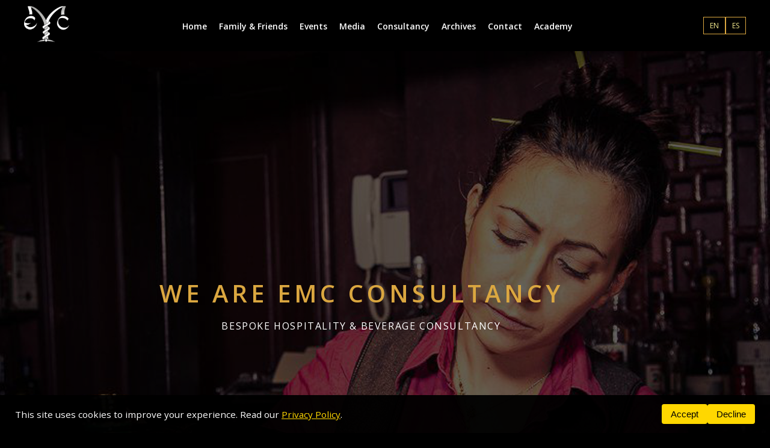

--- FILE ---
content_type: text/html
request_url: https://medina-cuesta.com/
body_size: 7441
content:
<!DOCTYPE html>
<html lang="en">
<head>
	<link rel="icon" href="images/EMC-logo.png" type="image/png">
	 <!-- Global site tag (gtag.js) - Google Analytics -->
<script async src="https://www.googletagmanager.com/gtag/js?id=G-VYFHEP1Y6D"></script>
<script>
  window.dataLayer = window.dataLayer || [];
  function gtag(){dataLayer.push(arguments);}
  gtag('js', new Date());

  gtag('config', 'G-VYFHEP1Y6D');
</script>
  <meta charset="UTF-8" />
	<meta name="description" content="Esther Medina-Cuesta, EMC world known mixologist consultant">
    <meta name="keywords" content="Mixologist, cocktails, EMC, Esther medina-Cuesta, World Known, Drinks Creator, cocktail Judging, wset, mixologist trainer, Bar tender, consultancy emc.com, medina-cuesta.com, medina-cuesta, Bespoke Hospitality, Beverage Consultancy, professional experience, BRAND DEVELOPMENT, debonair personalities, HOSPITALITY ">
    <meta name="author" content="Daniel Harratt">
  <meta name="viewport" content="width=device-width, initial-scale=1" />
	<link rel="apple-touch-icon" sizes="180x180" href="favicon_io/apple-touch-icon.png">
<link rel="icon" type="image/png" sizes="32x32" href="favicon_io/favicon-32x32.png">
<link rel="icon" type="image/png" sizes="16x16" href="favicon_io/favicon-16x16.png">
<link rel="manifest" href="favicon_io/site.webmanifest">
  <title>EMC Consultancy - Home</title>
  <link rel="stylesheet" href="css/style.css" />
	<link href="https://fonts.googleapis.com/css2?family=family=Open+Sans:wght@400;600;700&display=swap" rel="stylesheet">
  <link href="https://fonts.googleapis.com/css?family=Roboto+Condensed:400,700" rel="stylesheet">
    <link href="https://fonts.googleapis.com/css?family=Volkhov:400i" rel="stylesheet">
    <link href="https://fonts.googleapis.com/css?family=Open+Sans:300,400,600,700,800" rel="stylesheet">
	<link rel="stylesheet" href="https://use.fontawesome.com/releases/v5.15.4/css/all.css">

</head>
<body>
<div class="page-wrapper">
  <!-- HEADER -->
  <header>
  <div class="logo">
    <img src="images/EMC-logo.png" alt="EMC Logo" />
  </div>

  <!-- MOBILE MENU TOGGLE BUTTON -->
<button id="mobile-menu-toggle" class="hamburger">&#9776;</button>

  <nav id="main-nav">
    <ul>
      <li><a href="index.html" data-i18n="nav_home">Home</a></li>
      <li><a href="freinds_family.html" data-i18n="nav_family">Family & Friends</a></li>
		<li><a href="events.html" data-i18n="nav_event">Events</a></li>
	  <li><a href="media.html" data-i18n="nav_media">Media</a></li>
      <li><a href="consultancy.html" data-i18n="nav_consultancy">Consultancy</a></li>
		<li><a href="archive.html" data-i18n="nav_alchemy">Archives</a></li>
      <li><a href="contact.html" data-i18n="nav_contact">Contact</a></li>
		<li><a href="/emc_lms/index.php" data-i18n="nav_login">Academy</a></li>
    </ul>
  </nav>

  <div class="lang-switch">
    <button onclick="setLanguage('en')" id="btn-en" class="lang-btn">EN</button>
    <button onclick="setLanguage('es')" id="btn-es" class="lang-btn">ES</button>
  </div>
</header>

  <!-- CAROUSEL -->
<section class="carousel">
  <div class="slides">
    <div class="slide active">
      <img src="images/section-8.jpg" alt="Slide 1">
      <div class="caption">
        <h2 data-i18n="hero_title">We are EMC CONSULTANCY</h2>
        <p data-i18n="hero_sub">Bespoke Hospitality & Beverage Consultancy</p>
      </div>
    </div>

    <div class="slide">
      <img src="images/section-9.jpg" alt="Slide 2">
      <div class="caption">
        <h2 data-i18n="slide2_title">Become part of our family of Alchemists, Bohemians</h2>
        <p data-i18n="slide2_sub">Intellectuals, Debonair, Personalities and Everyday Characters</p>
      </div>
    </div>

    <div class="slide">
      <img src="images/section-10.jpg" alt="Slide 3">
      <div class="caption">
        <h2 data-i18n="slide3_title">Creating cost and energy efficient methods for hospitality.</h2>
        <p data-i18n="slide3_sub"></p>
      </div>
    </div>
  </div>
</section>

	
	<section class="intro-block">
  <h2 data-i18n="section_intro_title">EMC - Bespoke Hospitality & Beverage Consultancy</h2>
  <p data-i18n="section_intro_lead">
    Rather than reinvent the wheel, we’ll help you build a nice road to ride your wheels on to further your business.
  </p>
  <p data-i18n="section_intro_para1">
    Our professional experience and expertise comes from all around the world, and reflects the tastes and trends of our globetrotting colleagues, clients and friends. Become part of our family of alchemists, bohemians, intellectuals, debonair personalities and everyday characters.
  </p>
  <p data-i18n="section_intro_para2">
    Because life is better with a nice drink, fine food and good company. And to create that, one sometimes needs some alchemy, EMC-style.
  </p>
</section>

	<section class="video-section">
  <div class="video-container" id="videoContainer">
    <div class="video-thumbnail" id="videoThumbnail">
      <div class="play-button"></div>
		 <h2 class="video-title">COCKTAILS</h2>
  <p class="video-subtitle">BY ESTHER MEDINA-CUESTA</p>
    </div>
    <iframe
      id="youtubeIframe"
      src="https://www.youtube.com/watch?v=yu3oPorV8p4"
      frameborder="0"
      allow="accelerometer; autoplay; clipboard-write; encrypted-media; gyroscope; picture-in-picture"
      allowfullscreen
      style="display: none;"
    ></iframe>
  </div>
</section>

	
	<section class="what-we-offer">
  <h2 data-i18n="offer_title">WHAT WE OFFER</h2>
  <div class="offer-grid">

    <div class="offer-item">
      <img src="images/hospitality.png" alt="Hospitality Icon">
      <h3 data-i18n="offer_hospitality_title">Hospitality</h3>
      <p data-i18n="offer_hospitality_desc">
        EMC Bespoke Hospitality and Beverage Consultancy aims to create a healthy and positive balance in the workplace
      </p>
      <button class="learn-more-btn"
  data-i18n-title="modal_hospitality_title"
  data-i18n-text="modal_hospitality_text"
  data-title="HOSPITALITY"
  data-text="To be hospitable is to receive and entertain guests with kindness and generous liberality. When hospitality is perceived as only an industry and profession, kindness and generosity can take a backseat to revenue collecting and making profit. EMC Bespoke Hospitality and Beverage Consultancy aims to create a healthy and positive balance in the workplace, teaching and advising both employers and employees how to be hospitable and cater at the highest international standards, building a successful brand and maintaining a healthy business in hospitality."
  data-i18n="learn_more">Learn More</button>

    </div>

    <div class="offer-item">
      <img src="images/alchemy.png" alt="Alchemy Icon">
      <h3 data-i18n="offer_alchemy_title">Alchemy</h3>
      <p data-i18n="offer_alchemy_desc">
        Why good drinks sell. Why a good bar works. We can give you an answer and create a product to prove the theory
      </p>
      <button class="learn-more-btn"
		data-i18n-title="modal_alchemy_title"
  		data-i18n-text="modal_alchemy_text"	  
		data-title="ALCHEMY"
		data-text="Why good drinks sell. Why a good bar works. We can give you an answer and create a product to prove the theory. EMC training and teaching methods encompass various subjects, all in comprehensive and bite-size ways to give you, and in the end your guests, an authentic and genuine experience of modern day imbibing.
Combining elements from seemingly different worlds, as well as today’s drinking trends, we find ways to transform what you have, or create what you don’t, to give you a final product that is a true melting pot of your vision and the combined expertise from our pool of professionals." data-i18n="learn_more" >Learn More</button>
    </div>

    <div class="offer-item">
      <img src="images/health.png" alt="Health Check Icon">
      <h3 data-i18n="offer_health_title">Business Health Checks</h3>
      <p data-i18n="offer_health_desc">
        We offer independent professional advice to help you improve your business, both in making profit and expanding
      </p>
      <button class="learn-more-btn"
	  data-i18n-title="modal_business_title"
   	  data-i18n-text="modal_business_text"	 		  
      data-title="BUSINESS HEALTH CHECK"
	  data-text="We offer independent professional advice to help you improve your business, both in making profit and expanding or improving your brand name. Ascertain strengths and weaknesses in your business operation within the timeframe of our collaboration. Creating cost and energy efficient production and sales methods for front and back of house. Help to improve service standards and create positive feedback and interaction between patrons, staff and the business." data-i18n="learn_more">Learn More</button>
    </div>

    <div class="offer-item">
      <img src="images/education.png" alt="Education Icon">
      <h3 data-i18n="offer_education_title">Education & Training</h3>
      <p data-i18n="offer_education_desc">
        Teaching holistic tending of your bar and floor by creating awareness from the conceptual to the practical
      </p>
      <button class="learn-more-btn"
	  data-i18n-title="modal_education_title"
   	  data-i18n-text="modal_education_text"	 		  
      data-title="EDUCATION and TRAINING"
	  data-text="Holistic tending of bar and floor by creating awareness from the conceptual to the practical: Do’s and Don’ts of service, guest awareness, maintenance of bars and front of house premises.
Offering first hand Spirits Training and Education on Craft-History : The cult of preparing a drink.For more information about any of our courses, please feel free to CONTACT US." data-i18n="learn_more">Learn More</button>
    </div>

    <div class="offer-item">
      <img src="images/drinks.png" alt="Drinks Icon">
      <h3 data-i18n="offer_drinks_title">Drinks Creation</h3>
      <p data-i18n="offer_drinks_desc">
        Season mixed drink and cocktail list, or complete overhaul of your drinks offering to suit the modern discerning imbiber
      </p>
      <button class="learn-more-btn"
	  data-i18n-title="modal_drinks_title"
   	  data-i18n-text="modal_drinks_text"	 		  
      data-title="DRINKS CREATION"
	  data-text="A seasonal mixed drink and cocktail list, or a complete overhaul of your drinks offerings to suit the modern discerning imbiber. Tailor-made to suit your budget and clientele, and reflecting today’s drinking trends such as dietary requirements and use of sustainable products and methods. The master mixer will present innovative and creative ways to spruce up your bar and turn it into a destination and social media favourite. Advice on use of local resources and suppliers, as well as indigenous ingredients, to express authenticity and community spirit. We liaise and create first introductions with reliable and quality traders and will help to integrate any changes if an existing business structure is already in place. Free spirited and imaginative design of menus, reflecting your brand and created to entice both staff and clientele. A well-designed menu can be an important tool for selling and promoting your establishment, and can become your calling card."  data-i18n="learn_more">Learn More</button>
    </div>

    <div class="offer-item">
      <img src="images/liquids.png" alt="Liquids Icon">
      <h3 data-i18n="offer_liquids_title">Liquids</h3>
      <p data-i18n="offer_liquids_desc">
        If you are looking for a thirst quencher, aromatic elixir or herbaceous tinctures, we can help put your creative spirit in a bottle
      </p>
      <button class="learn-more-btn"
	  data-i18n-title="modal_liquid_title"
   	  data-i18n-text="modal_liquid_text"	 		  
      data-title="LIQUIDS"
	  data-text="Whether you are looking for a thirst quencher, an aromatic elixir or herbaceous tinctures, we can help to put your creative spirit in a bottle. EMC would like to share the experience and expertise of working with some of the best names in the international drinks industry and use this knowledge to consult with you on any aspect of your product and brand. We can help you take your brand further, develop new products, gather insightful market research and help with distribution and promotion."  data-i18n="learn_more">Learn More</button>
    </div>

    <div class="offer-item">
      <img src="images/branding.png" alt="Branding Icon">
      <h3 data-i18n="offer_brand_title">Brand Development</h3>
      <p data-i18n="offer_brand_desc">
        Evolution & Maturation: We can help to create sales tools and strategies to strengthen the identity of your product
      </p>
      <button class="learn-more-btn"
	  data-i18n-title="modal_brand_title"
   	  data-i18n-text="modal_brand_text"	 		  
      data-title="BRAND DEVELOPMENT"
	  data-text="Evolution & Maturation: We can help to create sales tools and strategies to strengthen the identity of your product and increase consumer awareness and interest.
Growth & Expansion: Help to establish an international profile through setting up multiple distribution options to reach international markets.Enlargement: Promotion of a brand through custom graphic design, in-house photography and video content, as well as online presence."  data-i18n="learn_more">Learn More</button>
    </div>

    <div class="offer-item">
      <img src="images/makeover.png" alt="Makeovers Icon">
      <h3 data-i18n="offer_makeover_title">Makeovers</h3>
      <p data-i18n="offer_makeover_desc">
        Taking your business into the 21st Century by Renovating, Rectifying, Restoring, Developing, Nurturing and Growing
      </p>
      <button class="learn-more-btn"
	  data-i18n-title="modal_makover_title"
   	  data-i18n-text="modal_makeover_text"	 		  
      data-title="MAKEOVERS"
	  data-text="Taking your business into the 21st Century by Renovating, Rectifying, Restoring, Developing, Nurturing and Growing. Establishing your business in the 21st Century by preserving your unique ambiance and history for your family, friends and loyal customers. View our latest Beverage and Hospitality consultancy work here..."  data-i18n="learn_more">Learn More</button>
    </div>

  </div>
</section>
	
	 <!-- WORLD MAP SECTION -->
  <section class="world-map">
    <h2 data-i18n="map_title">Here is a world map of some of the places I have Worked, Judged and done Consultation</h2>
    <div class="map-container">
      <img src="images/map.png" alt="World Map" class="world-map-image" />
      <div class="map-points-wrapper">
        <button class="map-point" style="top:56%;left:23%">
        <div class="content">
            <div class="centered-y">
                <h3>México DF, México</h3>
                <p>BarraMéxico, Seminar: Configurando la Realidad<p>2016</p>
            </div>
        </div>
    </button>
     <button class="map-point" style="top:58.5%;left:24%">
        <div class="content">
            <div class="centered-y">
                <h3>Guadalajara and Tequila, Mexico</h3>
                <p>Dons of Tequila Global final, Judge<p>2015</p>
            </div>
        </div>
    </button>
    <button class="map-point" style="top:57%;left:30.5%">
        <div class="content">
            <div class="centered-y">
                <h3>Trinidad and Tobago</h3>
                <p>Angostura Global Cocktail Challenge, Judge<p>2016</p>
            </div>
        </div>
    </button>
    <button class="map-point" style="top:39.5%;left:46%">
        <div class="content">
            <div class="centered-y">
                <h3>Spain</h3>
                <p>Spirit Essence National Competion, Andalucia Winning Team, Team Coach 2022</p>
            </div>
        </div>
    </button>
    <button class="map-point" style="top:38%;left:47%">
        <div class="content">
            <div class="centered-y">
                <h3>Cognac, France</h3>
                <p>International Cognac Summit, Expert Guest<p>2011</p>
            </div>
        </div>
    </button>
    <button class="map-point" style="top:36%;left:47%">
        <div class="content">
            <div class="centered-y">
                <h3>Paris, France</h3>
                <p>Havana Grand Prix France, regional & national final 2017, 2018<p><p>Judge</p>
            </div>
        </div>
    </button>
    <button class="map-point" style="top:41%;left:47%">
        <div class="content">
            <div class="centered-y">
                <h3>Valencia, Spain</h3>
                <p>Lladró Lounge, Café Madrid, MYR HOTELS, - Senior Hospitality and Beverage Consultant<p>2021 - Present</p>
            </div>
        </div>
    </button>
    <button class="map-point" style="top:41.4%;left:46%">
        <div class="content">
            <div class="centered-y">
                <h3>Madrid, Spain</h3>
                <p>Academia Havana Club 3 años - Seminar: Posibilidades Reales de una Carta Estacional, Bebidas con Verduras<p>2010</p>
            </div>
        </div>
    </button>
    <button class="map-point" style="top:33%;left:50%">
        <div class="content">
            <div class="centered-y">
                <h3>Germany</h3>
                <p>Duke Corporate Education, Coach<p>2018</p>
            </div>
        </div>
    </button>
     <button class="map-point" style="top:33.5%;left:48.5%">
        <div class="content">
            <div class="centered-y">
                <h3>Knokke, Belgium</h3>
                <p>Hierbas de las Dunas, Brand versatility<p>2016</p>
            </div>
        </div>
    </button>
    <button class="map-point" style="top:36%;left:48.5%">
        <div class="content">
            <div class="centered-y">
                <h3>Brussels, Belgium</h3>
                <p>Independent Art Fair, with Anthony Reynolds Gallery: Fine Arts, Fine Drinks<p>2018</p>
            </div>
        </div>
    </button><button class="map-point" style="top:36%;left:49.5%">
        <div class="content">
            <div class="centered-y">
                <h3>Antwerp, Belgium</h3>
                <p>Venuez Modern Hospitality Show, Seminar: Leading Ladies<p>2016</p>
            </div>
        </div>
    </button>
    <button class="map-point" style="top:33%;left:55%">
        <div class="content">
            <div class="centered-y">
                <h3>Moscow</h3>
                <p>Bartenders School by Bacardí-Martini, Seminar: The Process of Dealing with Things and/or People<p>2016</p>
            </div>
        </div>
    </button>
    <button class="map-point" style="top:31.5%;left:56%">
        <div class="content">
            <div class="centered-y">
                <h3>Moscow</h3>
                <p>Moscow Bar Show, Seminar: The Joy of Vegetables<p>2013, 2014, 2015</p>
            </div>
        </div>
    </button>
    <button class="map-point" style="top:32.6%;left:47%">
        <div class="content">
            <div class="centered-y">
                <h3>London, UK</h3>
                <p>Tequila & Mezcal Fest, with Speciality Drinks Categories and brands education<p>2016</p>
            </div>
        </div>
    </button>
    <button class="map-point" style="top:33.3%;left:46.2%">
        <div class="content">
            <div class="centered-y">
                <h3>London, UK</h3>
                <p>ProMexico at Imbibe, Live Organisation, hosting, education, bartending and guest experience<p>2015</p>
            </div>
        </div>
    </button>
    <button class="map-point" style="top:33.3%;left:45.4%">
        <div class="content">
            <div class="centered-y">
                <h3>Plymouth, UK</h3>
                <p>Plymouth Gin, A Journey of Discovery Hosting, education, tasting and trade experience<p>2015</p>
            </div>
        </div>
    </button>
    <button class="map-point" style="top:32%;left:51.2%">
        <div class="content">
            <div class="centered-y">
                <h3>Saint Petersburg, Russia</h3>
                <p>Belmond Grand Hotel, Europe Drinks menu creation and implementation<p>2015</p>
            </div>
        </div>
    </button>
    <button class="map-point" style="top:32%;left:52.4%">
        <div class="content">
            <div class="centered-y">
                <h3>Saint Petersburg, Russia</h3>
                <p>El Copitas, Drinks creation and Bartending<p>2016</p>
            </div>
        </div>
    </button>
    <button class="map-point" style="top:34%;left:51.8%">
        <div class="content">
            <div class="centered-y">
                <h3>Saint Petersburg, Russia</h3>
                <p>Bols Around the World Business Class, Workshop and Seminar Success is a Journey<p>2015</p>
            </div>
        </div>
    </button>
    <button class="map-point" style="top:42%;left:52.5%">
        <div class="content">
            <div class="centered-y">
                <h3>Athens & Thessaloniki</h3>
                <p>Tanqueray World Class Club, Seminar: Back to he Roots, Beneficial Ingredients in Drinks Making<p>2013</p>
            </div>
        </div>
    </button>
    <button class="map-point" style="top:40%;left:52.8%">
        <div class="content">
            <div class="centered-y">
                <h3>Athens & Thessaloniki</h3>
                <p>Grey Goose, Drinks creation and Bartending 2011</p>
            </div>
        </div>
    </button>
    <button class="map-point" style="top:43.5%;left:53.5%">
        <div class="content">
            <div class="centered-y">
                <h3>Athens, Greece</h3>
                <p>Athens Bar Show, Seminar: Wisely Applied Bar Management<p>2016</p>
            </div>
        </div>
    </button>
    <button class="map-point" style="top:41.5%;left:53.5%">
        <div class="content">
            <div class="centered-y">
                <h3>Athens, Greece</h3>
                <p>The Dons of Tequila, Greek national final, Judge<p>2015</p>
            </div>
        </div>
    </button>
    <button class="map-point" style="top:72%;left:61.5%">
        <div class="content">
            <div class="centered-y">
                <h3>Mauritius</h3>
                <p>Constance Belle Mare Plage, Drinks menu creation and implementation<p>2014</p>
            </div>
        </div>
    </button>
    <button class="map-point" style="top:63.2%;left:67.3%">
        <div class="content">
            <div class="centered-y">
                <h3>Maldives</h3>
                <p>Velaa Private Island, Drinks menu creation and implementation<p>2014</p>
            </div>
        </div>
    </button>
    <button class="map-point" style="top:33%;left:62.5%">
        <div class="content">
            <div class="centered-y">
                <h3>Novosibirsk, Russia</h3>
                <p>Twiggy Bar and Restaurant, Workshop: Organoleptic Dictionary Education: Drinks Making plus Procedures & Etiquette<p>2014</p>
            </div>
        </div>
    </button>
    <button class="map-point" style="top:33%;left:60%">
        <div class="content">
            <div class="centered-y">
                <h3>Kazan, Republic of Tatarstan</h3>
                <p>Barproof Congress, Seminar: Beyond Bartending<p>2021</p>
            </div>
        </div>
    </button>
    <button class="map-point" style="top:32%;left:61.3%">
        <div class="content">
            <div class="centered-y">
                <h3>Yekaterinburg</h3>
                <p>Moscow Bar Show on Tour, Seminar: Opening, Aperitif Mixed Drinks and Retrospective, a walk down the Path of London Libations<p>2014</p>
            </div>
        </div>
    </button>
    <button class="map-point" style="top:33.5%;left:56%">
        <div class="content">
            <div class="centered-y">
                <h3>Moscow</h3>
                <p>Havana Club Russian Grand Prix, Seminar: Los Maestros Roneros de Cuba<p>2014</p>
            </div>
        </div>
    </button>
    <button class="map-point" style="top:55%;left:74.5%">
        <div class="content">
            <div class="centered-y">
                <h3>Bangkok, Thailand</h3>
                <p>Banyan Tree, Drinks menu creation and implementation Drinks creation and bartending<p>2014</p>
            </div>
        </div>
    </button>
    <button class="map-point" style="top:40.5%;left:78%">
        <div class="content">
            <div class="centered-y">
                <h3>Beijing, China</h3>
                <p>Olmeca Bar Legends, Drinks creation and demonstration plus category and brand education Drinks creation and Bartending<p>2013</p>
            </div>
        </div>
    </button>
    <button class="map-point" style="top:40.5%;left:79.3%">
        <div class="content">
            <div class="centered-y">
                <h3>Beijing, China</h3>
                <p>Olmeca Bar Legends Chinese national final, Judge<p>2013</p>
            </div>
        </div>
    </button>
    <button class="map-point" style="top:45.5%;left:79%">
        <div class="content">
            <div class="centered-y">
                <h3>Shanghai, China</h3>
                <p>Olmeca Bar Legends, Drinks creation and demonstration plus category and brand education Drinks creation and Bartending<p>2013</p>
            </div>
        </div>
    </button>
    <button class="map-point" style="top:45.5%;left:80.3%">
        <div class="content">
            <div class="centered-y">
                <h3>Shanghai, China</h3>
                <p>Olmeca Bar Legends Chinese national final, Judge<p>2013</p>
            </div>
        </div>
    </button>
    <button class="map-point" style="top:50%;left:79%">
        <div class="content">
            <div class="centered-y">
                <h3>Taipei, Taiwan</h3>
                <p>Bartenders’ Week Taiwan, Seminar: Nation-Bility: Past, Present and Future<p>2019</p>
            </div>
        </div>
    </button>
    <button class="map-point" style="top:50%;left:80.3%">
        <div class="content">
            <div class="centered-y">
                <h3>Taipei, Taiwan</h3>
                <p>Indulge Bistro & ROOM by Le Kief, Drinks creation and Bartending with Kavalan Guest Shift<p>2019</p>
            </div>
        </div>
    </button>
      </div>
    </div>
  </section>

<footer class="footer-section">
  <div class="footer-wrapper">
    <div class="footer-grid">
      <!-- Left Column -->
      <div class="footer-left">
        <h4 data-i18n="aboutEMC">ABOUT EMC</h4>
        <div class="gold-hr"></div>
        <p data-i18n="aboutText">Our professional experience and expertise comes from all around the world...</p>
        <p>Email : <a href="mailto:honeypot@medina-cuesta.com">HOLA@MEDINA-CUESTA.COM</a></p>
        <p data-i18n="brevity">Walking the path, please excuse brevity</p>
      </div>

      <!-- Center Column (WSET) -->
      <div class="footer-middle">
        <img src="images/WSET_Level 2_Spirits_RGB.png" alt="WSET Level 2" width="161" height="70">
        <img src="images/WSET_Level 3_Spirits_RGB.png" alt="WSET Level 3" width="161" height="70">
      </div>

      <!-- Right Column (EWA) -->
      <div class="footer-right">
        <img src="images/ewadiploma.png" alt="EWA Diploma">
      </div>
    </div>

    <!-- Footer Bottom -->
    <div class="footer-bottom">
      <span>&copy; 2020 EMC CONSULTANCY, ALL RIGHTS RESERVED</span>
      <div class="footer-social">
        <a href="https://www.facebook.com/people/EMC-Bespoke-Hospitality-and-Beverage-Consultancy/61567878416440/"><i class="fab fa-facebook-f"></i></a>
        <a href="https://es.linkedin.com/company/emc-bespoke-hospitality-beverage-consultancy"><i class="fab fa-linkedin-in"></i></a>
        <a href="https://www.instagram.com/emc_consultancy/?hl=en"><i class="fab fa-instagram"></i></a>
        <a href="https://www.youtube.com/channel/UCZYFxN5-I1cipywmMiWbtcg"><i class="fab fa-youtube"></i></a>
      </div>
    </div>
  </div>
</footer>
	
	<!-- === COOKIE BANNER === -->
<div id="cookie-banner" class="cookie-banner">
  <p>
    This site uses cookies to improve your experience. Read our 
    <a href="cookiepolicy.html">Privacy Policy</a>.
  </p>
  <div class="cookie-buttons">
    <button id="accept-cookies">Accept</button>
    <button id="decline-cookies">Decline</button>
  </div>
</div>

	
<script src="js/script.js"></script>
  <script src="js/lang.js"></script>
	
	<!-- Modal Container -->
<div id="offerModal" class="modal">
  <div class="modal-content">
    <span class="close-btn">&times;</span>
    <h2 id="modalTitle">Title Here</h2>
    <p id="modalText">Description goes here...</p>
  </div>
</div>

	
</body>
</html>


--- FILE ---
content_type: text/css
request_url: https://medina-cuesta.com/css/style.css
body_size: 3969
content:
/* RESET & BASE */
* {
  box-sizing: border-box;
}
body {
  margin: 0;
  font-family: 'Open Sans', sans-serif;
  background-color: #000;
  color: #FFA500;
}

header {
  display: flex;
  align-items: center;
  justify-content: space-between;
  background: rgba(0, 0, 0, 0.3);
  padding: 10px 40px;
  position: sticky;
  top: 0;
  z-index: 1000;
  
}

.logo img {
  height: 60px;
}

nav ul {
  display: flex;
  gap: 20px;
  list-style: none;
  margin: 0;
  padding: 0;
}

nav ul li a {
  color: white;
  text-decoration: none;
  font-weight: 600;
  font-size: 14px;
  transition: color 0.3s ease;
}

nav ul li a:hover {
  color: #dba740;
}

/* Language switch buttons */
.lang-switch {
  display: flex;
  gap: 6px;
  margin-left: 20px;
}

.lang-btn {
  background: black;
  color: #dba740;
  border: 0.5px solid #dba740;
  padding: 4px 8px;
  font-size: 12px;
  cursor: pointer;
  transition: all 0.3s ease;
}

.lang-btn:hover {
  background: #dba740;
  color: black;
}

.carousel {
  position: relative;
  width: 100%;
  height: 100vh;
  overflow: hidden;
}

.slides {
  position: relative;
  width: 100%;
  height: 100%;
}

.slide {
  position: absolute;
  top: 0;
  left: 0;
  width: 100%;
  height: 100%;
  opacity: 0;
  transition: opacity 1s ease-in-out;
  z-index: 0;
}

.slide.active {
  opacity: 1;
  z-index: 1;
}

.slide img {
  width: 100%;
  height: 100%;
  object-fit: cover;
}

/* DARK OVERLAY */
.slide::after {
  content: "";
  position: absolute;
  top: 0; left: 0; right: 0; bottom: 0;
  background: rgba(0, 0, 0, 0.6);
  z-index: 1;
}

.caption {
  position: absolute;
  top: 50%;
  left: 50%;
  transform: translate(-50%, -50%);
  z-index: 2;
  text-align: center;
  padding: 20px 40px;
  background: rgba(0, 0, 0, 0);
  max-width: 90%;
  line-height: 1.4;
}

.caption h2 {
  font-size: 2.5rem;
  font-family: 'Open Sans', sans-serif;
  font-weight: 600;
  text-transform: uppercase;
  letter-spacing: 0.15em;
  color: #dba740; /* softer gold tone */
  margin: 0 0 15px 0;
}

.caption p {
  font-size: 1rem;
  font-family: 'Open Sans', sans-serif;
  color: white;
  text-transform: uppercase;
  letter-spacing: 0.1em;
  margin: 0;
}


.learn-more {
  border: 1px solid #fff;
  background: none;
  color: white;
  padding: 8px 20px;
  font-size: 0.75rem;
  letter-spacing: 1.5px;
  cursor: pointer;
  transition: all 0.3s ease;
	
}

.learn-more:hover {
  background: #dba740;
  color: black;
}
.intro-block {
  background: black;
  color: #dba740;
  text-align: center;
  padding: 60px 20px;
  font-family: 'Open Sans', sans-serif;
  max-width: 1000px;
  margin: 0 auto;
}

.intro-block h2 {
  font-size: 1.8rem;
  text-transform: uppercase;
  letter-spacing: 0.15em;
  margin-bottom: 20px;
  font-weight: 600;
}

.intro-block .intro-lead {
  font-size: 1.25rem;
  font-style: italic;
  margin-bottom: 25px;
  color: #dba740;
}

.intro-block p {
  font-size: 1rem;
  line-height: 1.6;
  margin-bottom: 15px;
}

.footer-section {
  background-color: #000000;
  color: #dba740;
  padding: 60px 0 30px;
  font-family: 'Open Sans', sans-serif;
}

.footer-wrapper {
  max-width: 1200px;
  margin: 0 auto;
  padding: 0 30px;
}

.footer-grid {
  display: flex;
  justify-content: space-between;
  align-items: flex-start;
  gap: 40px;
  flex-wrap: wrap;
}

.footer-left {
  flex: 1;
  min-width: 280px;
}

.footer-left h4 {
  font-size: 13px;
  letter-spacing: 1px;
  color: #dba740;
  margin-bottom: 5px;
}

.gold-hr {
  border-top: 1px dotted #dba740;
  width: 85%;
  margin-bottom: 20px;
}

.footer-left p {
  font-size: 14px;
  color: #dba740;
  margin-bottom: 10px;
}

.footer-left a {
  color: #87a4c0;
  text-decoration: none;
}

.footer-middle {
  display: flex;
  flex-direction: column;
  justify-content: center;
  gap: 20px;
}

.footer-middle img {
    width: 180px;
    height: 70px;
}

.footer-right {
  display: flex;
  justify-content: center;
  align-items: center;
}

.footer-right img {
  height: 160px;
  width: auto;
}

.footer-bottom {
  display: flex;
  justify-content: space-between;
  align-items: center;
  border-top: 1px solid #1a1a1a;
  margin-top: 40px;
  padding-top: 15px;
  font-size: 13px;
  color: #dba740;
  flex-wrap: wrap;
}

.footer-social a {
  color: #dba740;
  margin-left: 20px;
  font-size: 14px;
}


/* WORLD MAP */
.world-map {
  padding: 80px 5% 60px;
  text-align: center;
  background: #000;
}

.world-map h2 {
  font-size: 2rem;
  color: #dba740;
  text-transform: uppercase;
  letter-spacing: 2px;
  font-family: 'Open Sans', sans-serif;
  margin-bottom: 30px;
}

.map-container {
  position: relative;
  display: inline-block;
  width: 100%;
  max-width: 1200px;
}

.world-map-image {
  width: 100%;
  height: auto;
  display: block;
}

.map-points-wrapper {
  position: absolute;
  top: 0;
  left: 0;
  width: 100%;
  height: 100%;
  pointer-events: none;
}

.map-point {
  position: absolute;
  transform: translate(-50%, -50%);
  background: #dba740;
  border: none;
  width: 10px;
  height: 10px;
  border-radius: 50%;
  cursor: pointer;
  pointer-events: auto;
  z-index: 2;
}

.map-point .content {
  display: none;
  position: fixed; /* ✅ WAS absolute — FIXED */
  background: rgba(0, 0, 0, 0.9);
  color: white;
  padding: 12px 16px;
  max-width: 260px;
  border: 1px solid #dba740;
  top: 100px;   /* ✅ TEST: move far from overlap */
  left: 100px;
  text-align: left;
  z-index: 9999;
}

.map-point h3 {
  color: khaki;
  margin: 0 0 5px;
  font-size: 1em;
  font-family: 'Open Sans', sans-serif;
}

.map-point p {
  font-size: 0.85em;
  margin: 0;
}

.map-point:hover .content {
  display: block;
}

.lang-switch {
  display: flex;
  gap: 6px;
  align-items: center;
  margin-left: 20px;
  margin-top: 0;
  padding-left: 10px;
}


.lang-btn {
  background: transparent;
  color: khaki;
  border: 0.5px solid #dba740;
  padding: 5px 10px;
  font-size: 0.75rem;
  font-family: 'Open Sans', sans-serif;
  cursor: pointer;
  transition: all 0.3s ease;
}

.lang-btn:hover {
  background: #dba740;
  color: #000;
}

.what-we-offer {
  background: #000;
  color: #dba740;
  text-align: center;
  padding: 60px 20px;
  font-family: 'Open Sans', sans-serif;
}

.what-we-offer h2 {
  font-size: 2rem;
  margin-bottom: 40px;
  letter-spacing: 2px;
}

.offer-grid {
  display: grid;
  grid-template-columns: repeat(auto-fit, minmax(280px, 1fr));
  gap: 40px;
  max-width: 1200px;
  margin: 0 auto;
}

.offer-item {
  background: transparent;
  color: #fff;
  padding: 20px;
}

.offer-item img {
  height: 80px;
  margin-bottom: 50px;
}

.offer-item h3 {
  font-size: 1rem;
  text-transform: uppercase;
  letter-spacing: 1.5px;
  margin-bottom: 10px;
  color: #dba740;
}

.offer-item p {
  font-size: 0.95rem;
  line-height: 1.5;
  color: #dba740;
  margin-bottom: 20px;
}

.offer-item button {
  border: 1px solid #fff;
  background: none;
  color: white;
  padding: 8px 20px;
  font-size: 0.75rem;
  letter-spacing: 1.5px;
  cursor: pointer;
  transition: all 0.3s ease;
}

.offer-item button:hover {
  background: #dba740;
  color: black;
}

.video-section {
  position: relative;
  width: 100%;
  height: 600px;
  background-color: black;
  text-align: center;
  color: #dba740;
  padding-top: 40px;
}

.video-container {
  position: relative;
  width: 100%;
  max-width: 960px;
  height: 540px;
  margin: 0 auto;
  background-color: #000;
}

.video-thumbnail {
  background: url('../images/video.PNG') no-repeat center center / cover;
  width: 100%;
  height: 100%;
  cursor: pointer;
  z-index: 2;
  overflow: hidden;
}

.video-thumbnail::before {
  content: '';
  position: absolute;
  top: 0;
  left: 0;
  width: 100%;
  height: 100%;
  background: rgba(0, 0, 0, 0.6); /* adjust 0.4 for darkness */
  z-index: 1;
}

.play-button {
  position: absolute;
  top: 50%;
  left: 50%;
  transform: translate(-50%, -50%);
  width: 64px;
  height: 64px;
  background: url('https://img.icons8.com/ios-filled/100/ffffff/play--v1.png') no-repeat center center;
  background-size: contain;
  opacity: 0.8;
}

iframe {
  width: 100%;
  height: 100%;
  border: none;
  position: absolute;
  top: 0;
  left: 0;
  z-index: 1;
}

.video-title {
  font-size: 32px;
  margin-top: 20px;
  letter-spacing: 4px;
}

.video-subtitle {
  font-size: 14px;
  letter-spacing: 2px;
}

.contact-section {
  background: #000;
  color: #e6c580;
  padding: 80px 20px;
  font-family: 'Lato', sans-serif;
}

.contact-container {
  max-width: 700px;
  margin: 0 auto;
  background: rgba(255, 255, 255, 0.02);
  padding: 40px;
  border: 1px solid #444;
  border-radius: 8px;
}

.contact-container h2 {
  font-size: 1.8rem;
  color: #f2c060;
  text-align: center;
  margin-bottom: 10px;
  letter-spacing: 1px;
}

.contact-container p {
  text-align: center;
  margin-bottom: 30px;
  color: #ccc;
}

.form-group {
  margin-bottom: 25px;
}

.form-group label {
  display: block;
  font-size: 0.95rem;
  color: #dba740;
  margin-bottom: 8px;
}

.form-group input,
.form-group textarea {
  width: 100%;
  padding: 12px;
  background: #111;
  border: 1px solid #dba740;
  color: white;
  border-radius: 4px;
  font-size: 0.95rem;
}

.form-group input:focus,
.form-group textarea:focus {
  border-color: gold;
  outline: none;
}

.contact-btn {
  display: block;
  width: 100%;
  background: #dba740;
  color: black;
  padding: 12px;
  font-size: 1rem;
  border: none;
  border-radius: 4px;
  cursor: pointer;
  text-transform: uppercase;
  letter-spacing: 1.2px;
  transition: background 0.3s ease;
}

.contact-btn:hover {
  background: #f5cd7b;
}

.form-message {
  margin-top: 20px;
  text-align: center;
  color: #dba740;
  font-size: 0.95rem;
}

/* Modal Styling */
.modal {
  display: none;
  position: fixed;
  z-index: 999;
  padding-top: 100px;
  left: 0;
  top: 0;
  width: 100%;
  height: 100%;
  overflow: auto;
  background-color: rgba(0,0,0,0.8);
}

.modal-content {
  background-color: #111;
  margin: auto;
  padding: 30px;
  border: 2px solid gold;
  width: 80%;
  max-width: 600px;
  color: white;
  font-family: 'Open Sans', sans-serif;
  border-radius: 10px;
  text-align: center;
}

.close-btn {
  color: #d4af37;
  float: right;
  font-size: 28px;
  font-weight: bold;
  cursor: pointer;
}

.login-section {
  max-width: 400px;
  margin: 60px auto;
  padding: 20px;
  background: #111;
  border-radius: 10px;
  box-shadow: 0 0 20px rgba(255, 215, 0, 0.3);
  color: #fff;
}

.login-section input {
  width: 100%;
  margin: 10px 0;
  padding: 10px;
  background: #222;
  border: 1px solid #444;
  color: #fff;
  border-radius: 5px;
}

.login-section button {
  width: 100%;
  padding: 10px;
  background: #d4af37;
  border: none;
  color: #000;
  font-weight: bold;
  border-radius: 5px;
  cursor: pointer;
}

.login-section button:hover {
  background: gold;
}

.message-box {
  margin-top: 10px;
  font-size: 0.9em;
}

.register-section {
  max-width: 500px;
  margin: 80px auto;
  padding: 40px;
  background: rgba(255, 255, 255, 0.05);
  border-radius: 12px;
  border: 1px solid rgba(255, 255, 255, 0.15);
  backdrop-filter: blur(12px);
  color: #fff;
  box-shadow: 0 0 30px rgba(255, 215, 0, 0.2);
}

.register-section h2 {
  text-align: center;
  font-size: 28px;
  font-weight: bold;
  margin-bottom: 30px;
  color: #d4af37;
}

.register-form {
  display: flex;
  flex-direction: column;
}

.register-form label {
  margin-top: 15px;
  font-size: 16px;
  color: #fff;
}

.register-form input {
  margin-top: 5px;
  padding: 12px;
  font-size: 16px;
  border-radius: 6px;
  border: none;
  background: #000;
  color: #fff;
  border: 1px solid #444;
}

.register-form input::placeholder {
  color: #999;
}

.register-form button {
  margin-top: 30px;
  padding: 12px;
  background-color: #d4af37;
  border: none;
  color: #000;
  font-weight: bold;
  font-size: 16px;
  border-radius: 6px;
  cursor: pointer;
  transition: background-color 0.3s ease;
}

.register-form button:hover {
  background-color: #d4af37;
}

body {
  margin: 0;
  padding: 0;
  display: flex;
  flex-direction: column;
  min-height: 100vh;
}

.page-wrapper {
  flex: 1;
}

.media-page {
  padding: 40px 20px;
  max-width: 1200px;
  margin: auto;
}

.tabs {
  text-align: center;
  margin-bottom: 20px;
}

.tab-button {
  padding: 10px 20px;
  margin: 0 10px;
  cursor: pointer;
  background: #000;
  color: #fff;
  border: none;
  border-radius: 5px;
}

.tab-button.active {
  background: #d4af37;
  color: #000;
}

.tab-content {
  display: none;
}

.tab-content.active {
  display: block;
}

.media-grid {
  display: flex;
  flex-wrap: wrap;
  gap: 20px;
  justify-content: center;
}

.media-item {
  width: 300px;
}

.media-item img {
  width: 100%;
  height: auto;
  display: block;
}

.video-wrapper {
  position: relative;
  padding-bottom: 56.25%;
  height: 0;
}

.video-wrapper iframe {
  position: absolute;
  width: 100%;
  height: 100%;
  border: none;
}

.logo-slider {
  background: #000;
  overflow: hidden;
  padding: 40px 0;
}

.slider-track {
  display: flex;
  width: calc(250px * 14); /* Adjust based on number of logos */
  animation: scroll 60s linear infinite;
}

.slider-track img {
  width: 250px;
  height: auto;
  margin: 0 20px;
  filter: brightness(0.9);
  transition: transform 0.5s ease;
}

.slider-track img:hover {
  transform: scale(1.05);
}

@keyframes scroll {
  0% {
    transform: translateX(0);
  }
  100% {
    transform: translateX(-50%);
  }
}

.static-banner img {
  width: 100%;
  display: block;
  max-height: 400px; /* adjust as needed */
  object-fit: cover;
}

.read-more-link {
  margin-left: 10px;
  font-style: normal;
  font-weight: 600;
  color: #caa452;
  text-decoration: underline;
}

.archive-block {
  background: black;
  color: #dba740;
  text-align: center;
  padding: 60px 20px;
  font-family: 'Open Sans', sans-serif;
  max-width: 1000px;
  margin: 0 auto;
}

.archive-block h2 {
  font-size: 1.8rem;
  text-transform: uppercase;
  letter-spacing: 0.15em;
  margin-bottom: 20px;
  font-weight: 600;
}

.archive-block .intro-lead {
  font-size: 1.25rem;
  font-style: italic;
  margin-bottom: 25px;
  color: #dba740;
}

.archive-block p {
  font-size: 1rem;
  line-height: 1.6;
  margin-bottom: 15px;
}

.archive-block a {
  color: #dba740; /* or white: #ffffff */
  text-decoration: none;
  font-style: italic;
  font-weight: 600;
}

.archive-block a:hover {
  color: #ffffff; /* or another hover color */
  text-decoration: underline;
}

/* === FRIENDS SLIDER FIX === */
.manual-slider {
  display: flex;
  flex-direction: column;
  align-items: center;
  margin: 40px auto;
}

.friends-slider {
  position: relative;
  width: 90%;
  max-width: 1000px;
  border-radius: 12px;
  overflow: hidden;
  box-shadow: 0 0 20px rgba(255, 255, 255, 0.15);
  border: 2px solid #C79E22; /* Optional gold border */
}


.slide {
  display: none;
  position: relative;
  width: 100%;
}

.slide.active {
  display: block;
}

.slide img {
  width: 100%;
  height: auto;
  display: block;
}

.caption {
  position: absolute;
  bottom: 50px;
  left: 30%;
  transform: translateX(-20%);
  
  color: #fff;
  padding: 15px 25px;
  font-size: 1.1rem;
  text-align: center;
  max-width: 90%;
  border-radius: 0px;
  box-shadow: 0 0 10px rgba(0,0,0,0);
}


.caption a {
  color: #FFD700;
  margin-left: 10px;
  text-decoration: underline;
}

.slider-controls {
  margin-top: 15px;
  display: flex;
  gap: 15px;
}

.slider-controls button {
  background-color: #d4af37;
  color: white;
  border: none;
  padding: 10px 20px;
  font-size: 1rem;
  border-radius: 6px;
  cursor: pointer;
  transition: background-color 0.3s;
}

.slider-controls button:hover {
  background-color: #555;
}

.slider-heading {
  text-align: center;
  font-family: 'Roboto', serif;
  font-size: 2.2rem;
  color: #C79E22;
  margin: 40px 0 20px;
  text-transform: lowercase;
  letter-spacing: 2px;
}

/* === COOKIE BANNER === */
.cookie-banner {
  position: fixed;
  bottom: 0;
  left: 0;
  right: 0;
  background: rgba(0, 0, 0, 0.95);
  color: #fff;
  padding: 15px 25px;
  text-align: center;
  font-size: 0.95rem;
  display: flex;
  justify-content: space-between;
  align-items: center;
  z-index: 9999;
  flex-wrap: wrap;
}

.cookie-banner p {
  margin: 5px 0;
  flex: 1 1 auto;
  text-align: left;
}

.cookie-banner a {
  color: #FFD700;
  text-decoration: underline;
}

.cookie-buttons {
  display: flex;
  gap: 10px;
}

.cookie-buttons button {
  background-color: #FFD700;
  color: black;
  border: none;
  padding: 8px 15px;
  font-size: 0.95rem;
  border-radius: 4px;
  cursor: pointer;
}

.cookie-banner.hidden {
  display: none;
}

/* ... [YOUR ORIGINAL CSS ABOVE THIS POINT, UNTOUCHED] ... */


/* === MOBILE NAVIGATION FIXES === */
@media (max-width: 768px) {
  #mobile-menu-toggle {
    display: block;
  }

  nav ul {
    display: none;
    flex-direction: column;
    background-color: rgba(0, 0, 0, 0.95);
    width: 100%;
    position: absolute;
    top: 60px;
    left: 0;
    z-index: 999;
    padding: 20px 0;
    box-shadow: 0 2px 10px rgba(0, 0, 0, 0.5);
  }

  nav ul.show {
    display: flex !important;
  }

  nav ul li {
    text-align: center;
    padding: 12px 0;
    font-size: 18px;
  }
}

/* === DESKTOP: FORCE HIDE HAMBURGER === */
@media (min-width: 769px) {
  #mobile-menu-toggle {
    display: none !important;
  }

  nav ul {
    display: flex !important;
    flex-direction: row;
    position: static;
    background: transparent;
    box-shadow: none;
    padding: 0;
  }

  nav ul li {
    padding: 0 10px;
  }
}

 
/* RESPONSIVE */
@media (max-width: 768px) {
  nav ul {
    flex-direction: column;
    gap: 10px;
    margin-top: 10px;
  }

  .carousel {
    max-height: 300px;
  }

  .slide img {
    max-height: 300px;
  }

  .caption {
    padding: 20px;
    max-width: 95%;
  }

  .caption h2 {
    font-size: 1.4rem;
  }

  .caption p {
    font-size: 0.9rem;
  }

  .logo img {
    height: 40px;
  }
	
	@media (max-width: 768px) {
  .slider-track img {
    width: 150px;
    margin: 0 10px;
  }
  
  @media (max-width: 768px) {
  #mobile-menu-toggle {
    display: block;
  }
}

}




--- FILE ---
content_type: text/javascript
request_url: https://medina-cuesta.com/js/lang.js
body_size: 9905
content:
const translations = {
  en: {
    // NAV
    nav_home: "Home",
    nav_media: "Media",
    nav_alchemy: "Archives",
    nav_liquids: "Liquids",
    nav_family: "Family & Friends",
    nav_event: "Events",
    nav_consultancy: "Consultancy",
    nav_events: "Book an Event",
    nav_contact: "Contact",
    nav_login: "Academy",

    // HERO
    hero_title: "We are EMC CONSULTANCY",
    hero_sub: "Bespoke Hospitality & Beverage Consultancy",
    learn_more: "Learn More",
    slide2_title: "Become part of our family Alchemists, bohemians,",
    slide2_sub: "intellectuals, debonair personalities and everyday characters.",
    slide3_title: "Creating cost and energy efficient production and sales methods for front and back of house.",
    slide3_sub: "",
    map_title: "Here is a world map of some of the places we have Worked, Judged and done Consultation",
    footer_text: "&copy; 2020 EMC Consultancy. All rights reserved.",

    // INTRO SECTION
    section_intro_title: "EMC - Bespoke Hospitality & Beverage Consultancy",
    section_intro_lead: "Rather than reinvent the wheel, we’ll help you build a nice road to ride your wheels on to further your business.",
    section_intro_para1: "Our professional experience and expertise comes from all around the world, and reflects the tastes and trends of our globetrotting colleagues, clients and friends. Become part of our family of alchemists, bohemians, intellectuals, debonair personalities and everyday characters.",
    section_intro_para2: "Because life is better with a nice drink, fine food and good company. And to create that, one sometimes needs some alchemy, EMC-style.",

    // WHAT WE OFFER
    offer_title: "WHAT WE OFFER",
    offer_hospitality_title: "Hospitality",
    offer_hospitality_desc: "EMC Bespoke Hospitality and Beverage Consultancy aims to create a healthy and positive balance in the workplace",
    offer_alchemy_title: "Alchemy",
    offer_alchemy_desc: "Why good drinks sell. Why a good bar works. We can give you an answer and create a product to prove the theory",
    offer_health_title: "Business Health Checks",
    offer_health_desc: "We offer independent professional advice to help you improve your business, both in making profit and expanding",
    offer_education_title: "Education & Training",
    offer_education_desc: "Teaching holistic tending of your bar and floor by creating awareness from the conceptual to the practical",
    offer_drinks_title: "Drinks Creation",
    offer_drinks_desc: "Season mixed drink and cocktail list, or complete overhaul of your drinks offering to suit the modern discerning imbiber",
    offer_liquids_title: "Liquids",
    offer_liquids_desc: "If you are looking for a thirst quencher, aromatic elixir or herbaceous tinctures, we can help put your creative spirit in a bottle",
    offer_brand_title: "Brand Development",
    offer_brand_desc: "Evolution & Maturation: We can help to create sales tools and strategies to strengthen the identity of your product",
    offer_makeover_title: "Makeovers",
    offer_makeover_desc: "Taking your business into the 21st Century by Renovating, Rectifying, Restoring, Developing, Nurturing and Growing",

    // MODALS
    modal_hospitality_title: "HOSPITALITY",
    modal_hospitality_text: "To be hospitable is to receive and entertain guests with kindness and generous liberality. When hospitality is perceived as only an industry and profession, kindness and generosity can take a backseat to revenue collecting and making profit. EMC Bespoke Hospitality and Beverage Consultancy aims to create a healthy and positive balance in the workplace, teaching and advising both employers and employees how to be hospitable and cater at the highest international standards, building a successful brand and maintaining a healthy business in hospitality.",
    modal_alchemy_title: "ALCHEMY",
    modal_alchemy_text: "Why good drinks sell. Why a good bar works. We can give you an answer and create a product to prove the theory. EMC training and teaching methods encompass various subjects, all in comprehensive and bite-size ways to give you, and in the end your guests, an authentic and genuine experience of modern day imbibing.Combining elements from seemingly different worlds, as well as today’s drinking trends, we find ways to transform what you have, or create what you don’t, to give you a final product that is a true melting pot of your vision and the combined expertise from our pool of professionals.",
    modal_business_title: "BUSINESS HEALTH CHECK",
    modal_business_text: "We offer independent professional advice to help you improve your business, both in making profit and expanding or improving your brand name. Ascertain strengths and weaknesses in your business operation within the timeframe of our collaboration. Creating cost and energy efficient production and sales methods for front and back of house. Help to improve service standards and create positive feedback and interaction between patrons, staff and the business.",
    modal_education_title: "EDUCATION and TRAINING",
    modal_education_text: "Holistic tending of bar and floor by creating awareness from the conceptual to the practical: Do’s and Don’ts of service, guest awareness, maintenance of bars and front of house premises. Offering first hand Spirits Training and Education on Craft-History : The cult of preparing a drink.For more information about any of our courses, please feel free to CONTACT US.",
    modal_drinks_title: "DRINKS CREATION",
    modal_drinks_text: "A seasonal mixed drink and cocktail list, or a complete overhaul of your drinks offerings to suit the modern discerning imbiber. Tailor-made to suit your budget and clientele, and reflecting today’s drinking trends such as dietary requirements and use of sustainable products and methods. The master mixer will present innovative and creative ways to spruce up your bar and turn it into a destination and social media favourite. Advice on use of local resources and suppliers, as well as indigenous ingredients, to express authenticity and community spirit. We liaise and create first introductions with reliable and quality traders and will help to integrate any changes if an existing business structure is already in place. Free spirited and imaginative design of menus, reflecting your brand and created to entice both staff and clientele. A well-designed menu can be an important tool for selling and promoting your establishment, and can become your calling card.",
    modal_liquid_title: "LIQUIDS",
    modal_liquid_text: "Whether you are looking for a thirst quencher, an aromatic elixir or herbaceous tinctures, we can help to put your creative spirit in a bottle. EMC would like to share the experience and expertise of working with some of the best names in the international drinks industry and use this knowledge to consult with you on any aspect of your product and brand. We can help you take your brand further, develop new products, gather insightful market research and help with distribution and promotion.",
    modal_brand_title: "BRAND DEVELOPMENT",
    modal_brand_text: "Evolution & Maturation: We can help to create sales tools and strategies to strengthen the identity of your product and increase consumer awareness and interest. Growth & Expansion: Help to establish an international profile through setting up multiple distribution options to reach international markets. Enlargement: Promotion of a brand through custom graphic design, in-house photography and video content, as well as online presence.",
    modal_makeover_title: "MAKEOVERS",
    modal_makeover_text: "Taking your business into the 21st Century by Renovating, Rectifying, Restoring, Developing, Nurturing and Growing. Establishing your business in the 21st Century by preserving your unique ambiance and history for your family, friends and loyal customers. View our latest Beverage and Hospitality consultancy work here...",

    // ABOUT/CONTACT
    aboutEMC: "ABOUT EMC",
    aboutText: "Our professional experience and expertise comes from all around the world...",
    brevity: "Walking the path, please excuse brevity",

    contact_heading: "Contact Us",
    sub_contact_heading: "Please fill in the form below and we will get back to you promptly.",
    label_name: "Name",
    label_email: "Email",
    label_subject: "Subject",
    label_message: "Message",
    placeholder_name: "Your Name",
    placeholder_email: "you@example.com",
    placeholder_subject: "Subject",
    placeholder_message: "Your message here...",
    send_button: "Send",
    form_response_default: "",
    form_response_success: "Message sent successfully.",
    form_response_error: "Something went wrong. Please try again later.",
    form_response_invalid: "Please complete all required fields correctly.",

    // MEDIA
    media_heading: "Media Gallery",
    media_tab_all: "All",
    media_tab_videos: "Videos",
    media_tab_images: "Images",

    // CONSULTANCY
    section_consultant_title: "EMC - Consultancy",
    section_consultant_lead: "Working with several global brands to ensure they achieve excellence. We also work with worldwide",
    section_consultant_para1: "bars, restaurants and hotels",
    section_consultant_para2: "Because life is better with a nice drink, fine food and good company. And to create that, one sometimes needs some alchemy, EMC-style. to develop bespoke cocktails and cocktail menus, also delivering training to staff to ensure the service is at the utmost best. And to create this, one sometimes needs some alchemy, EMC-style.",

    // ARCHIVE (HTML allowed)
    section_archive_title: `<a href="https://www.bibendum-wine.co.uk/news-stories/podcasts/characters-cocktails/episode-1-esther-medina-cuesta/" target="_blank"><em>Bibendum Wine Read More...</em></a>`,
    section_archive_lead: "In Episode 1 of our Characters & Cocktails podcast series, Danielle Neary talks to Esther Medina-Cuesta - dubbed 'the high priestess of mixology' by Stylist magazine - about her career, her legendary",
    section_archive_title2: `<a href="https://elpais.com/ccaa/2019/10/23/madrid/1571845610_365220.html" target="_blank"><em>Madrid Cocktail Week Read More...</em></a>`,
    section_archive_lead2: "Madrid Cocktail Week: Del combinado con yogur griego a las 54 versiones del ‘negroni’Dozens of figures from the latest national and international cocktail bar visit the city these days to present their creations...",
    section_archive_title3: `<a href="https://madridcocktailweek.com/formacion/" target="_blank"><em>Madrid Cocktail Week 2019 Read More...</em></a>`,
    section_archive_lead3: "These are the bartenders who will be with us at Madrid Cocktail Week 2019. Don't miss the opportunity to see them live!...",
    section_archive_title4: `<a href="https://cartoon-productions.be/vernieuwde-kunstbeurs-independent-brussels-vindt-plaats-van-8-tot-11-november/" target="_blank"><em>art fair Independent Brussels Read More...</em></a>`,
    section_archive_lead4: "Independent Brussels, the art fair with leading artists from around the world, will take place this year from 8 to 11 November 2018 in the Vanderborght building. Independent Brussels 2018 is the first in its renewed form as an art fair and performance festival, where experiences and experiments take precedence over existing, classic formulas...",
    section_archive_title5: `<a href="https://informalia.eleconomista.es/informalia/estilo-de-vida/noticias/8444849/06/17/Plan-magico-para-la-noche-de-San-Juan-cocteles-y-musica-junto-a-la-playa-de-Agua-Amarga.html" target="_blank"><em>signature cocktails Read More...</em></a>`,
    section_archive_lead5: "Cenas ligeras, cócteles de autor y buena música junto a la playa de Agua Amarga Lennart no es persona de medias tintas y se ha traído desde Londres a Agua Amarga a una malagueña llamada Esther Medina-Cuesta...",
    section_archive_title6: `<a href="https://revistaelconocedor.com/barra-mexico-2016/" target="_blank"><em>Barra México 2016 Read More...</em></a>`,
    section_archive_lead6: "El pasado 23 de agosto se llevó a cabo la segunda edición de Barra México, un Bar Show que reunió a 150 marcas de destilados y más de 1,500 personas relacionadas con la industria de la mixología y las bebidas...",
    section_archive_title7: `<a href="https://thecocktaillovers.com/hot-stuff-at-the-angostura-global-cocktail-challenge-2016/" target="_blank"><em>Judge, Esther Medina-Cuesta Read More...</em></a>`,
    section_archive_lead7: "Putting them through their paces was an expert panel of judges made up of tiki authority and drinks personality Jeff ‘Beach Bum’ Berry, joined by one of our favourite drinks consultants in the whole wide world, Esther Medina-Cuesta...",
    section_archive_title8: `<a href="https://www.drinkstrade.com.au/angostura-global-cocktail-challenge-finalists-prepare-for-trinidad" target="_blank"><em>Global Cocktail Challenge Read More...</em></a>`,
    section_archive_lead8: "London-based world renowned career bartender, Esther Medina-Cuesta...",
    section_archive_title9: `<a href="https://www.thespiritsbusiness.com/2015/11/jose-cuervo-names-new-don-of-tequila/" target="_blank"><em>Jose Cuervo names new Don of Tequila Read More...</em></a>`,
    section_archive_lead9: "Esashi impressed a panel of esteemed judges, including Esther Medina-Cuesta...",
    section_archive_title10: `<a href="https://www.wine-world.com/culture/rw/20140314153257026" target="_blank"><em>倾城绝色：十大最靓丽女调酒师 Read More...</em></a>`,
    section_archive_lead10: "Esther Medina-Cuesta, Opium Cocktail & Dim Sum Parlour, London. Medina-Cuesta is one of London's most influential female bartenders, working at Opium Cocktail & Dim Sum in London's Chinatown...",
    section_archive_title11: `<a href="http://swizzle.ru/news/127" target="_blank"><em>Эстер Медина MBS Read More...</em></a>`,
    section_archive_lead11: "Кто больше всех знает о лондонских барах, как не одна из самых влиятельных личностей в барной индустрии, бар-менеджер бара Opium – Эстер Медина-Cuesta!...",

    // LMS / SHOP (kept, fixed keys)
    nav_dashboard: "Dashboard",
    nav_admin: "Admin",
    nav_register: "Register",
    nav_logout: "Logout",
    nav_profile: "Profile",
    courses_heading: "Courses",
    view_course: "View course",
    lessons: "Lessons",
    enroll_now: "Enroll / Continue",
    login_to_enroll: "Login to enroll",
    dashboard: "Dashboard",
    my_courses: "My Courses",
    no_enrollments: "No enrollments yet.",
    continue: "Continue",
    admin_tools: "Instructor/Admin Tools",
    open_admin: "Open Admin",
    admin_panel: "Admin Panel",
    create_course: "Create Course",
    edit: "Edit",
    take_quiz: "Take Quiz",
    back_to_course: "Back to Course",
    email: "Email",
    password: "Password",
    name: "Name",
    register: "Register",
    hello: "Hello",
    nav_shop: "Shop",
    buy_now: "Buy & Download",
    instant_downloads: "Instant Downloads",
    nav_mydata: "My Data"
  },

  es: {
    // NAV
    nav_home: "Inicio",
    nav_media: "En Imágenes",
    nav_alchemy: "Archivos",
    nav_liquids: "Líquidos",
    nav_family: "Familia y Amigos",
    nav_event: "Eventos",
    nav_consultancy: "Consultoría",
    nav_events: "Reservar Evento",
    nav_contact: "Contacto",
    nav_login: "Academia",

    // HERO
    hero_title: "Somos EMC CONSULTORÍA",
    hero_sub: "Consultoría Personalizada de Hostelería y Bebidas",
    learn_more: "Saber más",
    slide2_title: "Forma parte de nuestra Familia Alquimistas, Bohemios,",
    slide2_sub: "Intelectuales, Hidalgos y Gente Normal.",
    slide3_title: "Creación holística de métodos de producción, ejecución y ventas eficientes y rentables para su negocio.",
    slide3_sub: "",
    map_title: "Aquí tienen un mapa mundial con algunos de los lugares donde hemos trabajado y realizado consultorías.",
    footer_text: "&copy; 2020 EMC Consultancy. Todos los derechos reservados.",

    // INTRO
    section_intro_title: "EMC - Consultoría Personalizada de Hospitalidad y Bebidas",
    section_intro_lead: "En lugar de reinventar la rueda, le ayudamos a construir un buen camino para que su negocio avance.",
    section_intro_para1: "Nuestra experiencia y conocimientos provienen de todo el mundo, y reflejan los gustos y tendencias de nuestros colegas, clientes y amigos trotamundos.",
    section_intro_para2: "Porque la vida es mucho más bella en buena compañía, con una buena bebida y comida deliciosa. Y para crear eso, a veces se necesita un poco de alquimia, al estilo EMC.",

    // OFFER
    offer_title: "LO QUE OFRECEMOS",
    offer_hospitality_title: "Hospitalidad",
    offer_hospitality_desc: "La consultoría ad hoc de hospitalidad y bebidas de EMC tiene como objetivo crear un ambiente positivo y saludable en el lugar de trabajo",
    offer_alchemy_title: "Alquimia",
    offer_alchemy_desc: "Por qué se venden buenas bebidas. Por qué funciona un buen bar. Podemos darle una respuesta y crear un producto que lo demuestre",
    offer_health_title: "Auditoría",
    offer_health_desc: "Ofrecemos asesoramiento profesional independiente para ayudarle a mejorar tu negocio, tanto en rentabilidad como en en sus posibilidades de expansión",
    offer_education_title: "Educación y Formación",
    offer_education_desc: "Enseñanza holística del personal de barra y sala, impartiendo conciencia desde lo conceptual hasta lo práctico",
    offer_drinks_title: "Creación de Bebidas",
    offer_drinks_desc: "Carta de cócteles de temporada y para eventos, o renovación completa de su oferta de bebidas para adaptarse a los tiempos que corren",
    offer_liquids_title: "Líquidos",
    offer_liquids_desc: "Si busca un elixir aromático, tónico herbáceo o bebida refrescante, podemos ayudarle a producir su espíritu creativo",
    offer_brand_title: "Desarrollo de Marca",
    offer_brand_desc: "Evolución y Maduración: podemos ayudarle a crear herramientas de ventas y estrategias para fortalecer la identidad de su producto",
    offer_makeover_title: "Regeneraciones",
    offer_makeover_desc: "Lleve su negocio al siglo XXI renovando, rectificando, restaurando, desarrollando, fomentando y creciendo",

    // MODALS
    modal_hospitality_title: "Hospitalidad",
    modal_hospitality_text: "EMC Bespoke Hospitality and Beverage Consultancy tiene como objetivo crear un equilibrio saludable y positivo en el lugar de trabajo, enseñando y asesorando tanto a empleadores como a empleados atender a los más altos estándares internacionales, construyendo una marca exitosa y manteniendo un negocio saludable en hostelería.",
    modal_alchemy_title: "Alquimia",
    modal_alchemy_text: "¿Por qué se venden buenas bebidas? ¿Por qué un buen bar funciona? Podemos darle una respuesta y crear un producto para materializar sus ideas. La formación y los métodos de enseñanza de EMC abarcan vastas materias, todas ellas de forma exhaustiva para crear, finalmente, una auténtica y genuina experiencia para su clientela. Combinando elementos de mundos aparentemente diferentes, así como las tendencias de consumo de hoy en día, encontramos formas de transformar lo que tiene, o crear lo que no tiene, para darle un producto final que es un verdadero crisol de su visión y la experiencia combinada de nuestro grupo de profesionales.",
    modal_business_title: "Análisis de modelo de Negocio",
    modal_business_text: "Ofrecemos asesoramiento profesional independiente para ayudarle a mejorar su negocio, tanto en la obtención de beneficios como en la expansión o mejora de su marca. Determinar los puntos fuertes y débiles de su operación comercial dentro del marco de nuestra colaboración. Creación de métodos de producción y venta eficientes, control de gastos y maximización de beneficios sin perder de vista la satisfacción de la clientela. Ayudar a mejorar los estándares de servicio y crear una retroalimentación positiva y una interacción entre los clientes, el personal y la empresa.",
    modal_education_title: "Educación y Formación",
    modal_education_text: "Desde lo conceptual a lo práctico: Lo que se debe y no se debe hacer durante el servicio, el mantenimiento del bar y la sala. Ofreciendo entrenamiento y educación de primera mano: El culto de preparar una bebida. Para más información sobre cualquiera de nuestros cursos, no dude en CONTACTARNOS.",
    modal_drinks_title: "CREACIÓN DE BEBIDAS",
    modal_drinks_text: "Una carta de cócteles y bebidas de temporada, o una completa revisión de sus ofertas de bebidas para adaptarse a los tiempos que corren. Hecho a medida para adaptarse a su presupuesto y clientela, y reflejando las tendencias de bebida de hoy en día, así como los requisitos dietéticos, el uso de productos y métodos sostenibles. Asesoramiento sobre el uso de recursos y proveedores locales, así como de ingredientes autóctonos, para expresar la autenticidad y el espíritu comunitario. Crear introducciones con proveedores de calidad y ayudarle a integrar cualquier cambio si ya existe crear una estructura comercial completa. Diseño de menús de espíritu libre e imaginativo, reflejando su marca. Un menú bien diseñado es una herramienta importante para vender y promover su establecimiento, y puede convertirse en su tarjeta de visita.",
    modal_liquid_title: "LÍQUIDOS",
    modal_liquid_text: "Ya sea que busque algo refrescante, un elixir aromático o tinturas herbáceas, podemos ayudarle a poner su espíritu creativo en una botella. En EMC compartimos nuestra experiencia y conocimientos de trabajar con algunos de los mejores nombres de la industria internacional de las bebidas y utilizar estos conocimientos para asistirle sobre cualquier aspecto de su producto y marca. Podemos ayudarle a llevar su marca más lejos, desarrollar nuevos productos, realizar una investigación de mercado perspicaz y ayudarle con la distribución y la promoción.",
    modal_brand_title: "DESARROLLO DE MARCAS",
    modal_brand_text: "Evolución y maduración: Podemos ayudarle a crear herramientas y estrategias de venta para fortalecer la identidad de su producto, aumentar la visibilidad y el interés del consumidor. Crecimiento y expansión: Ayudarle a establecer un perfil internacional mediante el establecimiento de múltiples opciones de distribución para llegar a los mercados internacionales. Ampliación: Promoción, diseño gráfico personalizado, fotografía y contenido de vídeo internos, así como su presencia en línea y redes.",
    modal_makeover_title: "MAKEOVERS",
    modal_makeover_text: "Llevar su negocio al siglo XXI renovando, rectificando, restaurando, desarrollando, nutriendo y creciendo. Le ayudamos a posicionarse, preservando su idiosincrasia e historia para su familia, amigos y clientes leales. Vea nuestros últimos trabajos de consultoría en bebidas y hostelería aquí...",

    // ABOUT/CONTACT
    aboutEMC: "SOBRE EMC",
    aboutText: "Nuestra experiencia y conocimientos provienen de todo el mundo...",
    brevity: "Se hace Camino al Andar",

    contact_heading: "Contáctenos",
    sub_contact_heading: "Por favor, rellene el siguiente formulario y nos pondremos en contacto con usted a la mayor brevedad.",
    label_name: "Nombre",
    label_email: "Correo electrónico",
    label_subject: "Asunto",
    label_message: "Mensaje",
    placeholder_name: "su nombre",
    placeholder_email: "tu@ejemplo.com",
    placeholder_subject: "Asunto",
    placeholder_message: "Su mensaje aquí...",
    send_button: "Enviar",
    form_response_default: "",
    form_response_success: "Mensaje enviado con éxito.",
    form_response_error: "Algo salió mal. Inténtelo de nuevo más tarde.",
    form_response_invalid: "Por favor complete todos los campos correctamente.",

    // MEDIA
    media_heading: "Galería",
    media_tab_all: "Todos",
    media_tab_videos: "Vídeos",
    media_tab_images: "Imágenes",

    // CONSULTANCY
    section_consultant_title: "EMC - Consultoría",
    section_consultant_lead: "Trabajamos con varias marcas mundiales para garantizar la excelencia. Y por supuesto, trabajamos a nivel global",
    section_consultant_para1: "en bares, restaurantes y hoteles",
    section_consultant_para2: "para desarrollar cócteles y cartas a medida, impartiendo también formación al personal para garantizar que el servicio sea el mejor. Sí, un poco de alquimia, al estilo de EMC.",

    // ARCHIVE (HTML allowed)
    section_archive_title: `<a href="https://www.bibendum-wine.co.uk/news-stories/podcasts/characters-cocktails/episode-1-esther-medina-cuesta/" target="_blank"><em>Bibendum Wine Leer más...</em></a>`,
    section_archive_lead: "En el episodio 1 de nuestra serie de podcasts Characters & Cocktails, Danielle Neary habla con Esther Medina-Cuesta -apodada ‘la gran sacerdotisa de la mixología’ por la revista Stylist- sobre su carrera, su legendaria",
    section_archive_title2: `<a href="https://elpais.com/ccaa/2019/10/23/madrid/1571845610_365220.html" target="_blank"><em>Madrid Cocktail Week Leer más...</em></a>`,
    section_archive_lead2: "Madrid Cocktail Week: Del combinado con yogur griego a las 54 versiones del 'Negroni' Decenas de figuras de la vanguardia nacional e internacional visitan estos días la ciudad para presentar sus creaciones...",
    section_archive_title3: `<a href="https://madridcocktailweek.com/formacion/" target="_blank"><em>Madrid Cocktail Week 2019 Leer más...</em></a>`,
    section_archive_lead3: "Estos son los bartenders que estarán con nosotros en la Madrid Cocktail Week 2019. ¡No te pierdas la oportunidad de verlos en directo!...",
    section_archive_title4: `<a href="https://cartoon-productions.be/vernieuwde-kunstbeurs-independent-brussels-vindt-plaats-van-8-tot-11-november/" target="_blank"><em>feria de arte Independent Brussels Leer más...</em></a>`,
    section_archive_lead4: "Independent Brussels, la feria de arte con los artistas más destacados de todo el mundo, tendrá lugar este año del 8 al 11 de noviembre de 2018 en el edificio Vanderborght...",
    section_archive_title5: `<a href="https://informalia.eleconomista.es/informalia/estilo-de-vida/noticias/8444849/06/17/Plan-magico-para-la-noche-de-San-Juan-cocteles-y-musica-junto-a-la-playa-de-Agua-Amarga.html" target="_blank"><em>cócteles de autor Leer más...</em></a>`,
    section_archive_lead5: "Cenas ligeras, cócteles de autor y buena música junto a la playa de Agua Amarga...",
    section_archive_title6: `<a href="https://revistaelconocedor.com/barra-mexico-2016/" target="_blank"><em>Barra México 2016 Leer más...</em></a>`,
    section_archive_lead6: "El pasado 23 de agosto se llevó a cabo la segunda edición de Barra México...",
    section_archive_title7: `<a href="https://thecocktaillovers.com/hot-stuff-at-the-angostura-global-cocktail-challenge-2016/" target="_blank"><em>Juez, Esther Medina-Cuesta Leer más...</em></a>`,
    section_archive_lead7: "Los concursantes fueron puestos a prueba por un panel de jueces expertos...",
    section_archive_title8: `<a href="https://www.drinkstrade.com.au/angostura-global-cocktail-challenge-finalists-prepare-for-trinidad" target="_blank"><em>Global Cocktail Challenge Leer más...</em></a>`,
    section_archive_lead8: "La bartender londinense de renombre mundial, Esther Medina-Cuesta...",
    section_archive_title9: `<a href="https://www.thespiritsbusiness.com/2015/11/jose-cuervo-names-new-don-of-tequila/" target="_blank"><em>José Cuervo nombra al nuevo Don del Tequila Leer más...</em></a>`,
    section_archive_lead9: "Esashi impresionó a un panel de estimados jueces, entre ellos Esther Medina-Cuesta...",
    section_archive_title10: `<a href="https://www.wine-world.com/culture/rw/20140314153257026" target="_blank"><em>倾城绝色：十大最靓丽女调酒师 Leer más...</em></a>`,
    section_archive_lead10: "Esther Medina-Cuesta, Opium Cocktail & Dim Sum Parlour, Londres...",
    section_archive_title11: `<a href="http://swizzle.ru/news/127" target="_blank"><em>Эстер Медина MBS Leer más...</em></a>`,
    section_archive_lead11: "Кто больше всех знает о лондонских барах...",

    // LMS / SHOP (fixed keys)
    nav_dashboard: "Panel",
    nav_admin: "Admin",
    nav_register: "Registrar",
    nav_logout: "Salir",
    nav_profile: "Perfil",
    courses_heading: "Cursos",
    view_course: "Ver curso",
    lessons: "Lecciones",
    enroll_now: "Matricular / Continuar",
    login_to_enroll: "Inicia sesión para matricularte",
    dashboard: "Panel",
    my_courses: "Mis cursos",
    no_enrollments: "Sin matrículas.",
    continue: "Continuar",
    admin_tools: "Herramientas Instructor/Admin",
    open_admin: "Abrir Admin",
    admin_panel: "Panel de Administración",
    create_course: "Crear curso",
    edit: "Editar",
    take_quiz: "Hacer Quiz",
    back_to_course: "Volver al Curso",
    email: "Correo",
    password: "Contraseña",
    name: "Nombre",
    register: "Registrar",
    hello: "Hola",
    nav_shop: "Tienda",
    buy_now: "Comprar y Descargar",
    instant_downloads: "Descargas inmediatas",
    nav_mydata: "Mis datos"
  }
};

function setLanguage(lang) {
  localStorage.setItem("lang", lang);
  updateText(lang);
}

function updateText(lang) {
  document.querySelectorAll("[data-i18n]").forEach(el => {
    const key = el.getAttribute("data-i18n");
    if (translations[lang] && translations[lang][key]) {
      // allow HTML (for archive links, etc.)
      el.innerHTML = translations[lang][key];
    }
  });

  // Update modal data-* attributes if used
  document.querySelectorAll(".learn-more-btn").forEach(button => {
    const titleKey = button.getAttribute("data-i18n-title");
    const textKey = button.getAttribute("data-i18n-text");
    if (titleKey && translations[lang][titleKey]) {
      button.setAttribute("data-title", translations[lang][titleKey]);
    }
    if (textKey && translations[lang][textKey]) {
      button.setAttribute("data-text", translations[lang][textKey]);
    }
  });
}

document.addEventListener("DOMContentLoaded", () => {
  const savedLang = localStorage.getItem("lang") || "en";
  updateText(savedLang);
});



--- FILE ---
content_type: text/javascript
request_url: https://medina-cuesta.com/js/script.js
body_size: 1306
content:
document.addEventListener("DOMContentLoaded", () => {
  // ?? SLIDER LOGIC � manual only
  const slides = document.querySelectorAll(".slide");
  let currentSlide = 0;

  function showSlide(index) {
    slides.forEach((slide, i) => {
      slide.classList.toggle("active", i === index);
    });
  }

  if (slides.length > 0) {
  showSlide(currentSlide);

  const prevBtn = document.getElementById("prevSlide");
  const nextBtn = document.getElementById("nextSlide");

  // Auto-advance every 6 seconds
  setInterval(() => {
    currentSlide = (currentSlide + 1) % slides.length;
    showSlide(currentSlide);
  }, 6000);

  if (prevBtn && nextBtn) {
    prevBtn.addEventListener("click", () => {
      currentSlide = (currentSlide - 1 + slides.length) % slides.length;
      showSlide(currentSlide);
    });

    nextBtn.addEventListener("click", () => {
      currentSlide = (currentSlide + 1) % slides.length;
      showSlide(currentSlide);
    });
  }
}


  // ?? YOUTUBE VIDEO THUMBNAIL LOGIC
  const videoThumbnail = document.getElementById('videoThumbnail');
  const iframe = document.getElementById('youtubeIframe');
  const videoId = 'yu3oPorV8p4';

  if (videoThumbnail && iframe) {
    videoThumbnail.addEventListener('click', function () {
      iframe.src = `https://www.youtube.com/embed/${videoId}?autoplay=1&rel=0&modestbranding=1&enablejsapi=1`;
      iframe.style.display = 'block';
      videoThumbnail.style.display = 'none';
    });

    window.onYouTubeIframeAPIReady = function () {
      const player = new YT.Player('youtubeIframe', {
        events: {
          'onStateChange': function (event) {
            if (event.data === YT.PlayerState.ENDED) {
              iframe.style.display = 'none';
              videoThumbnail.style.display = 'block';
              iframe.src = '';
            }
          }
        }
      });
    };

    const tag = document.createElement('script');
    tag.src = "https://www.youtube.com/iframe_api";
    document.body.appendChild(tag);
  }

  // ?? MODAL LOGIC FOR "LEARN MORE"
  const modal = document.getElementById("offerModal");
  const modalTitle = document.getElementById("modalTitle");
  const modalText = document.getElementById("modalText");
  const closeBtn = document.querySelector(".close-btn");

  if (modal && modalTitle && modalText && closeBtn) {
    document.querySelectorAll(".learn-more-btn").forEach(button => {
      button.addEventListener("click", () => {
        modalTitle.textContent = button.getAttribute("data-title");
        modalText.textContent = button.getAttribute("data-text");
        modal.style.display = "block";
      });
    });

    closeBtn.onclick = () => {
      modal.style.display = "none";
    };

    window.onclick = (e) => {
      if (e.target === modal) {
        modal.style.display = "none";
      }
    };
  }
  
  // MOBILE NAV TOGGLE
const mobileToggle = document.getElementById('mobile-menu-toggle');
const navMenu = document.querySelector('nav ul');

if (mobileToggle && navMenu) {
  mobileToggle.addEventListener('click', () => {
    navMenu.classList.toggle('show');
  });
}


  // ?? MEDIA TAB LOGIC
  const tabButtons = document.querySelectorAll(".tab-button");
  const tabContents = document.querySelectorAll(".tab-content");

  if (tabButtons.length && tabContents.length) {
    tabButtons.forEach(button => {
      button.addEventListener("click", () => {
        const tab = button.dataset.tab;

        tabButtons.forEach(btn => btn.classList.remove("active"));
        tabContents.forEach(content => content.classList.remove("active"));

        button.classList.add("active");
        document.querySelector(`.${tab}-tab`).classList.add("active");
      });
    });
  }

  // ?? COOKIE BANNER LOGIC
  const banner = document.getElementById('cookie-banner');
  const acceptBtn = document.getElementById('accept-cookies');
  const declineBtn = document.getElementById('decline-cookies');

  if (banner && acceptBtn && declineBtn) {
    if (document.cookie.includes("cookieConsent=")) {
      banner.classList.add('hidden');
    }

    acceptBtn.addEventListener('click', function () {
      document.cookie = "cookieConsent=accepted; max-age=31536000; path=/";
      banner.classList.add('hidden');
    });

    declineBtn.addEventListener('click', function () {
      document.cookie = "cookieConsent=declined; max-age=31536000; path=/";
      banner.classList.add('hidden');
    });
  }
});
